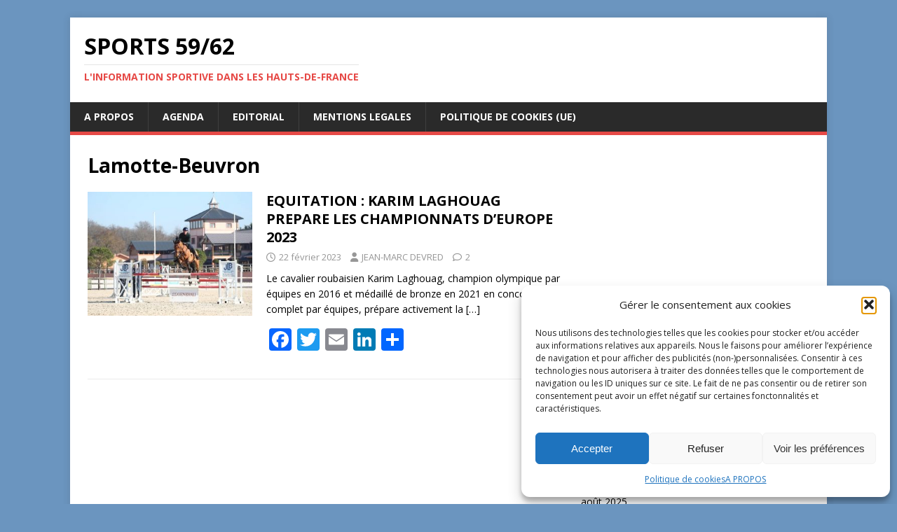

--- FILE ---
content_type: text/html; charset=UTF-8
request_url: https://sports-infos-nord-de-france.fr/tag/lamotte-beuvron/
body_size: 17684
content:
<!DOCTYPE html>
<html class="no-js" lang="fr-FR">
<head>
<meta charset="UTF-8">
<meta name="viewport" content="width=device-width, initial-scale=1.0">
<link rel="profile" href="http://gmpg.org/xfn/11" />
<meta name='robots' content='index, follow, max-image-preview:large, max-snippet:-1, max-video-preview:-1' />

	<!-- This site is optimized with the Yoast SEO plugin v26.7 - https://yoast.com/wordpress/plugins/seo/ -->
	<title>Archives des Lamotte-Beuvron &#8211; SPORTS 59/62</title>
	<link rel="canonical" href="https://sports-infos-nord-de-france.fr/tag/lamotte-beuvron/" />
	<meta property="og:locale" content="fr_FR" />
	<meta property="og:type" content="article" />
	<meta property="og:title" content="Archives des Lamotte-Beuvron &#8211; SPORTS 59/62" />
	<meta property="og:url" content="https://sports-infos-nord-de-france.fr/tag/lamotte-beuvron/" />
	<meta property="og:site_name" content="SPORTS 59/62" />
	<meta name="twitter:card" content="summary_large_image" />
	<meta name="twitter:site" content="@DevredMarc" />
	<script type="application/ld+json" class="yoast-schema-graph">{"@context":"https://schema.org","@graph":[{"@type":"CollectionPage","@id":"https://sports-infos-nord-de-france.fr/tag/lamotte-beuvron/","url":"https://sports-infos-nord-de-france.fr/tag/lamotte-beuvron/","name":"Archives des Lamotte-Beuvron &#8211; SPORTS 59/62","isPartOf":{"@id":"https://sports-infos-nord-de-france.fr/#website"},"primaryImageOfPage":{"@id":"https://sports-infos-nord-de-france.fr/tag/lamotte-beuvron/#primaryimage"},"image":{"@id":"https://sports-infos-nord-de-france.fr/tag/lamotte-beuvron/#primaryimage"},"thumbnailUrl":"https://sports-infos-nord-de-france.fr/wp-content/uploads/2023/02/laghouag-min.jpg","breadcrumb":{"@id":"https://sports-infos-nord-de-france.fr/tag/lamotte-beuvron/#breadcrumb"},"inLanguage":"fr-FR"},{"@type":"ImageObject","inLanguage":"fr-FR","@id":"https://sports-infos-nord-de-france.fr/tag/lamotte-beuvron/#primaryimage","url":"https://sports-infos-nord-de-france.fr/wp-content/uploads/2023/02/laghouag-min.jpg","contentUrl":"https://sports-infos-nord-de-france.fr/wp-content/uploads/2023/02/laghouag-min.jpg","width":799,"height":533,"caption":"Karim Laghouag lors du stage fédéral à Lamotte-Beuvron (photo FFE/PSV)"},{"@type":"BreadcrumbList","@id":"https://sports-infos-nord-de-france.fr/tag/lamotte-beuvron/#breadcrumb","itemListElement":[{"@type":"ListItem","position":1,"name":"Accueil","item":"https://sports-infos-nord-de-france.fr/"},{"@type":"ListItem","position":2,"name":"Lamotte-Beuvron"}]},{"@type":"WebSite","@id":"https://sports-infos-nord-de-france.fr/#website","url":"https://sports-infos-nord-de-france.fr/","name":"SPORTS 59/62","description":"L&#039;information sportive dans les Hauts-de-France","publisher":{"@id":"https://sports-infos-nord-de-france.fr/#organization"},"potentialAction":[{"@type":"SearchAction","target":{"@type":"EntryPoint","urlTemplate":"https://sports-infos-nord-de-france.fr/?s={search_term_string}"},"query-input":{"@type":"PropertyValueSpecification","valueRequired":true,"valueName":"search_term_string"}}],"inLanguage":"fr-FR"},{"@type":"Organization","@id":"https://sports-infos-nord-de-france.fr/#organization","name":"SPORTS 59/62","url":"https://sports-infos-nord-de-france.fr/","logo":{"@type":"ImageObject","inLanguage":"fr-FR","@id":"https://sports-infos-nord-de-france.fr/#/schema/logo/image/","url":"https://sports-infos-nord-de-france.fr/wp-content/uploads/2021/09/SPORTS5962.jpg","contentUrl":"https://sports-infos-nord-de-france.fr/wp-content/uploads/2021/09/SPORTS5962.jpg","width":1024,"height":436,"caption":"SPORTS 59/62"},"image":{"@id":"https://sports-infos-nord-de-france.fr/#/schema/logo/image/"},"sameAs":["https://www.facebook.com/jeanmarc.devred.18","https://x.com/DevredMarc"]}]}</script>
	<!-- / Yoast SEO plugin. -->


<link rel='dns-prefetch' href='//static.addtoany.com' />
<link rel='dns-prefetch' href='//fonts.googleapis.com' />
<link rel='dns-prefetch' href='//www.googletagmanager.com' />
<link rel="alternate" type="application/rss+xml" title="SPORTS 59/62 &raquo; Flux" href="https://sports-infos-nord-de-france.fr/feed/" />
<link rel="alternate" type="application/rss+xml" title="SPORTS 59/62 &raquo; Flux des commentaires" href="https://sports-infos-nord-de-france.fr/comments/feed/" />
<link rel="alternate" type="application/rss+xml" title="SPORTS 59/62 &raquo; Flux de l’étiquette Lamotte-Beuvron" href="https://sports-infos-nord-de-france.fr/tag/lamotte-beuvron/feed/" />
<style id='wp-img-auto-sizes-contain-inline-css' type='text/css'>
img:is([sizes=auto i],[sizes^="auto," i]){contain-intrinsic-size:3000px 1500px}
/*# sourceURL=wp-img-auto-sizes-contain-inline-css */
</style>
<style id='wp-emoji-styles-inline-css' type='text/css'>

	img.wp-smiley, img.emoji {
		display: inline !important;
		border: none !important;
		box-shadow: none !important;
		height: 1em !important;
		width: 1em !important;
		margin: 0 0.07em !important;
		vertical-align: -0.1em !important;
		background: none !important;
		padding: 0 !important;
	}
/*# sourceURL=wp-emoji-styles-inline-css */
</style>
<style id='wp-block-library-inline-css' type='text/css'>
:root{--wp-block-synced-color:#7a00df;--wp-block-synced-color--rgb:122,0,223;--wp-bound-block-color:var(--wp-block-synced-color);--wp-editor-canvas-background:#ddd;--wp-admin-theme-color:#007cba;--wp-admin-theme-color--rgb:0,124,186;--wp-admin-theme-color-darker-10:#006ba1;--wp-admin-theme-color-darker-10--rgb:0,107,160.5;--wp-admin-theme-color-darker-20:#005a87;--wp-admin-theme-color-darker-20--rgb:0,90,135;--wp-admin-border-width-focus:2px}@media (min-resolution:192dpi){:root{--wp-admin-border-width-focus:1.5px}}.wp-element-button{cursor:pointer}:root .has-very-light-gray-background-color{background-color:#eee}:root .has-very-dark-gray-background-color{background-color:#313131}:root .has-very-light-gray-color{color:#eee}:root .has-very-dark-gray-color{color:#313131}:root .has-vivid-green-cyan-to-vivid-cyan-blue-gradient-background{background:linear-gradient(135deg,#00d084,#0693e3)}:root .has-purple-crush-gradient-background{background:linear-gradient(135deg,#34e2e4,#4721fb 50%,#ab1dfe)}:root .has-hazy-dawn-gradient-background{background:linear-gradient(135deg,#faaca8,#dad0ec)}:root .has-subdued-olive-gradient-background{background:linear-gradient(135deg,#fafae1,#67a671)}:root .has-atomic-cream-gradient-background{background:linear-gradient(135deg,#fdd79a,#004a59)}:root .has-nightshade-gradient-background{background:linear-gradient(135deg,#330968,#31cdcf)}:root .has-midnight-gradient-background{background:linear-gradient(135deg,#020381,#2874fc)}:root{--wp--preset--font-size--normal:16px;--wp--preset--font-size--huge:42px}.has-regular-font-size{font-size:1em}.has-larger-font-size{font-size:2.625em}.has-normal-font-size{font-size:var(--wp--preset--font-size--normal)}.has-huge-font-size{font-size:var(--wp--preset--font-size--huge)}.has-text-align-center{text-align:center}.has-text-align-left{text-align:left}.has-text-align-right{text-align:right}.has-fit-text{white-space:nowrap!important}#end-resizable-editor-section{display:none}.aligncenter{clear:both}.items-justified-left{justify-content:flex-start}.items-justified-center{justify-content:center}.items-justified-right{justify-content:flex-end}.items-justified-space-between{justify-content:space-between}.screen-reader-text{border:0;clip-path:inset(50%);height:1px;margin:-1px;overflow:hidden;padding:0;position:absolute;width:1px;word-wrap:normal!important}.screen-reader-text:focus{background-color:#ddd;clip-path:none;color:#444;display:block;font-size:1em;height:auto;left:5px;line-height:normal;padding:15px 23px 14px;text-decoration:none;top:5px;width:auto;z-index:100000}html :where(.has-border-color){border-style:solid}html :where([style*=border-top-color]){border-top-style:solid}html :where([style*=border-right-color]){border-right-style:solid}html :where([style*=border-bottom-color]){border-bottom-style:solid}html :where([style*=border-left-color]){border-left-style:solid}html :where([style*=border-width]){border-style:solid}html :where([style*=border-top-width]){border-top-style:solid}html :where([style*=border-right-width]){border-right-style:solid}html :where([style*=border-bottom-width]){border-bottom-style:solid}html :where([style*=border-left-width]){border-left-style:solid}html :where(img[class*=wp-image-]){height:auto;max-width:100%}:where(figure){margin:0 0 1em}html :where(.is-position-sticky){--wp-admin--admin-bar--position-offset:var(--wp-admin--admin-bar--height,0px)}@media screen and (max-width:600px){html :where(.is-position-sticky){--wp-admin--admin-bar--position-offset:0px}}

/*# sourceURL=wp-block-library-inline-css */
</style><style id='wp-block-heading-inline-css' type='text/css'>
h1:where(.wp-block-heading).has-background,h2:where(.wp-block-heading).has-background,h3:where(.wp-block-heading).has-background,h4:where(.wp-block-heading).has-background,h5:where(.wp-block-heading).has-background,h6:where(.wp-block-heading).has-background{padding:1.25em 2.375em}h1.has-text-align-left[style*=writing-mode]:where([style*=vertical-lr]),h1.has-text-align-right[style*=writing-mode]:where([style*=vertical-rl]),h2.has-text-align-left[style*=writing-mode]:where([style*=vertical-lr]),h2.has-text-align-right[style*=writing-mode]:where([style*=vertical-rl]),h3.has-text-align-left[style*=writing-mode]:where([style*=vertical-lr]),h3.has-text-align-right[style*=writing-mode]:where([style*=vertical-rl]),h4.has-text-align-left[style*=writing-mode]:where([style*=vertical-lr]),h4.has-text-align-right[style*=writing-mode]:where([style*=vertical-rl]),h5.has-text-align-left[style*=writing-mode]:where([style*=vertical-lr]),h5.has-text-align-right[style*=writing-mode]:where([style*=vertical-rl]),h6.has-text-align-left[style*=writing-mode]:where([style*=vertical-lr]),h6.has-text-align-right[style*=writing-mode]:where([style*=vertical-rl]){rotate:180deg}
/*# sourceURL=https://sports-infos-nord-de-france.fr/wp-includes/blocks/heading/style.min.css */
</style>
<style id='wp-block-paragraph-inline-css' type='text/css'>
.is-small-text{font-size:.875em}.is-regular-text{font-size:1em}.is-large-text{font-size:2.25em}.is-larger-text{font-size:3em}.has-drop-cap:not(:focus):first-letter{float:left;font-size:8.4em;font-style:normal;font-weight:100;line-height:.68;margin:.05em .1em 0 0;text-transform:uppercase}body.rtl .has-drop-cap:not(:focus):first-letter{float:none;margin-left:.1em}p.has-drop-cap.has-background{overflow:hidden}:root :where(p.has-background){padding:1.25em 2.375em}:where(p.has-text-color:not(.has-link-color)) a{color:inherit}p.has-text-align-left[style*="writing-mode:vertical-lr"],p.has-text-align-right[style*="writing-mode:vertical-rl"]{rotate:180deg}
/*# sourceURL=https://sports-infos-nord-de-france.fr/wp-includes/blocks/paragraph/style.min.css */
</style>
<style id='global-styles-inline-css' type='text/css'>
:root{--wp--preset--aspect-ratio--square: 1;--wp--preset--aspect-ratio--4-3: 4/3;--wp--preset--aspect-ratio--3-4: 3/4;--wp--preset--aspect-ratio--3-2: 3/2;--wp--preset--aspect-ratio--2-3: 2/3;--wp--preset--aspect-ratio--16-9: 16/9;--wp--preset--aspect-ratio--9-16: 9/16;--wp--preset--color--black: #000000;--wp--preset--color--cyan-bluish-gray: #abb8c3;--wp--preset--color--white: #ffffff;--wp--preset--color--pale-pink: #f78da7;--wp--preset--color--vivid-red: #cf2e2e;--wp--preset--color--luminous-vivid-orange: #ff6900;--wp--preset--color--luminous-vivid-amber: #fcb900;--wp--preset--color--light-green-cyan: #7bdcb5;--wp--preset--color--vivid-green-cyan: #00d084;--wp--preset--color--pale-cyan-blue: #8ed1fc;--wp--preset--color--vivid-cyan-blue: #0693e3;--wp--preset--color--vivid-purple: #9b51e0;--wp--preset--gradient--vivid-cyan-blue-to-vivid-purple: linear-gradient(135deg,rgb(6,147,227) 0%,rgb(155,81,224) 100%);--wp--preset--gradient--light-green-cyan-to-vivid-green-cyan: linear-gradient(135deg,rgb(122,220,180) 0%,rgb(0,208,130) 100%);--wp--preset--gradient--luminous-vivid-amber-to-luminous-vivid-orange: linear-gradient(135deg,rgb(252,185,0) 0%,rgb(255,105,0) 100%);--wp--preset--gradient--luminous-vivid-orange-to-vivid-red: linear-gradient(135deg,rgb(255,105,0) 0%,rgb(207,46,46) 100%);--wp--preset--gradient--very-light-gray-to-cyan-bluish-gray: linear-gradient(135deg,rgb(238,238,238) 0%,rgb(169,184,195) 100%);--wp--preset--gradient--cool-to-warm-spectrum: linear-gradient(135deg,rgb(74,234,220) 0%,rgb(151,120,209) 20%,rgb(207,42,186) 40%,rgb(238,44,130) 60%,rgb(251,105,98) 80%,rgb(254,248,76) 100%);--wp--preset--gradient--blush-light-purple: linear-gradient(135deg,rgb(255,206,236) 0%,rgb(152,150,240) 100%);--wp--preset--gradient--blush-bordeaux: linear-gradient(135deg,rgb(254,205,165) 0%,rgb(254,45,45) 50%,rgb(107,0,62) 100%);--wp--preset--gradient--luminous-dusk: linear-gradient(135deg,rgb(255,203,112) 0%,rgb(199,81,192) 50%,rgb(65,88,208) 100%);--wp--preset--gradient--pale-ocean: linear-gradient(135deg,rgb(255,245,203) 0%,rgb(182,227,212) 50%,rgb(51,167,181) 100%);--wp--preset--gradient--electric-grass: linear-gradient(135deg,rgb(202,248,128) 0%,rgb(113,206,126) 100%);--wp--preset--gradient--midnight: linear-gradient(135deg,rgb(2,3,129) 0%,rgb(40,116,252) 100%);--wp--preset--font-size--small: 13px;--wp--preset--font-size--medium: 20px;--wp--preset--font-size--large: 36px;--wp--preset--font-size--x-large: 42px;--wp--preset--spacing--20: 0.44rem;--wp--preset--spacing--30: 0.67rem;--wp--preset--spacing--40: 1rem;--wp--preset--spacing--50: 1.5rem;--wp--preset--spacing--60: 2.25rem;--wp--preset--spacing--70: 3.38rem;--wp--preset--spacing--80: 5.06rem;--wp--preset--shadow--natural: 6px 6px 9px rgba(0, 0, 0, 0.2);--wp--preset--shadow--deep: 12px 12px 50px rgba(0, 0, 0, 0.4);--wp--preset--shadow--sharp: 6px 6px 0px rgba(0, 0, 0, 0.2);--wp--preset--shadow--outlined: 6px 6px 0px -3px rgb(255, 255, 255), 6px 6px rgb(0, 0, 0);--wp--preset--shadow--crisp: 6px 6px 0px rgb(0, 0, 0);}:where(.is-layout-flex){gap: 0.5em;}:where(.is-layout-grid){gap: 0.5em;}body .is-layout-flex{display: flex;}.is-layout-flex{flex-wrap: wrap;align-items: center;}.is-layout-flex > :is(*, div){margin: 0;}body .is-layout-grid{display: grid;}.is-layout-grid > :is(*, div){margin: 0;}:where(.wp-block-columns.is-layout-flex){gap: 2em;}:where(.wp-block-columns.is-layout-grid){gap: 2em;}:where(.wp-block-post-template.is-layout-flex){gap: 1.25em;}:where(.wp-block-post-template.is-layout-grid){gap: 1.25em;}.has-black-color{color: var(--wp--preset--color--black) !important;}.has-cyan-bluish-gray-color{color: var(--wp--preset--color--cyan-bluish-gray) !important;}.has-white-color{color: var(--wp--preset--color--white) !important;}.has-pale-pink-color{color: var(--wp--preset--color--pale-pink) !important;}.has-vivid-red-color{color: var(--wp--preset--color--vivid-red) !important;}.has-luminous-vivid-orange-color{color: var(--wp--preset--color--luminous-vivid-orange) !important;}.has-luminous-vivid-amber-color{color: var(--wp--preset--color--luminous-vivid-amber) !important;}.has-light-green-cyan-color{color: var(--wp--preset--color--light-green-cyan) !important;}.has-vivid-green-cyan-color{color: var(--wp--preset--color--vivid-green-cyan) !important;}.has-pale-cyan-blue-color{color: var(--wp--preset--color--pale-cyan-blue) !important;}.has-vivid-cyan-blue-color{color: var(--wp--preset--color--vivid-cyan-blue) !important;}.has-vivid-purple-color{color: var(--wp--preset--color--vivid-purple) !important;}.has-black-background-color{background-color: var(--wp--preset--color--black) !important;}.has-cyan-bluish-gray-background-color{background-color: var(--wp--preset--color--cyan-bluish-gray) !important;}.has-white-background-color{background-color: var(--wp--preset--color--white) !important;}.has-pale-pink-background-color{background-color: var(--wp--preset--color--pale-pink) !important;}.has-vivid-red-background-color{background-color: var(--wp--preset--color--vivid-red) !important;}.has-luminous-vivid-orange-background-color{background-color: var(--wp--preset--color--luminous-vivid-orange) !important;}.has-luminous-vivid-amber-background-color{background-color: var(--wp--preset--color--luminous-vivid-amber) !important;}.has-light-green-cyan-background-color{background-color: var(--wp--preset--color--light-green-cyan) !important;}.has-vivid-green-cyan-background-color{background-color: var(--wp--preset--color--vivid-green-cyan) !important;}.has-pale-cyan-blue-background-color{background-color: var(--wp--preset--color--pale-cyan-blue) !important;}.has-vivid-cyan-blue-background-color{background-color: var(--wp--preset--color--vivid-cyan-blue) !important;}.has-vivid-purple-background-color{background-color: var(--wp--preset--color--vivid-purple) !important;}.has-black-border-color{border-color: var(--wp--preset--color--black) !important;}.has-cyan-bluish-gray-border-color{border-color: var(--wp--preset--color--cyan-bluish-gray) !important;}.has-white-border-color{border-color: var(--wp--preset--color--white) !important;}.has-pale-pink-border-color{border-color: var(--wp--preset--color--pale-pink) !important;}.has-vivid-red-border-color{border-color: var(--wp--preset--color--vivid-red) !important;}.has-luminous-vivid-orange-border-color{border-color: var(--wp--preset--color--luminous-vivid-orange) !important;}.has-luminous-vivid-amber-border-color{border-color: var(--wp--preset--color--luminous-vivid-amber) !important;}.has-light-green-cyan-border-color{border-color: var(--wp--preset--color--light-green-cyan) !important;}.has-vivid-green-cyan-border-color{border-color: var(--wp--preset--color--vivid-green-cyan) !important;}.has-pale-cyan-blue-border-color{border-color: var(--wp--preset--color--pale-cyan-blue) !important;}.has-vivid-cyan-blue-border-color{border-color: var(--wp--preset--color--vivid-cyan-blue) !important;}.has-vivid-purple-border-color{border-color: var(--wp--preset--color--vivid-purple) !important;}.has-vivid-cyan-blue-to-vivid-purple-gradient-background{background: var(--wp--preset--gradient--vivid-cyan-blue-to-vivid-purple) !important;}.has-light-green-cyan-to-vivid-green-cyan-gradient-background{background: var(--wp--preset--gradient--light-green-cyan-to-vivid-green-cyan) !important;}.has-luminous-vivid-amber-to-luminous-vivid-orange-gradient-background{background: var(--wp--preset--gradient--luminous-vivid-amber-to-luminous-vivid-orange) !important;}.has-luminous-vivid-orange-to-vivid-red-gradient-background{background: var(--wp--preset--gradient--luminous-vivid-orange-to-vivid-red) !important;}.has-very-light-gray-to-cyan-bluish-gray-gradient-background{background: var(--wp--preset--gradient--very-light-gray-to-cyan-bluish-gray) !important;}.has-cool-to-warm-spectrum-gradient-background{background: var(--wp--preset--gradient--cool-to-warm-spectrum) !important;}.has-blush-light-purple-gradient-background{background: var(--wp--preset--gradient--blush-light-purple) !important;}.has-blush-bordeaux-gradient-background{background: var(--wp--preset--gradient--blush-bordeaux) !important;}.has-luminous-dusk-gradient-background{background: var(--wp--preset--gradient--luminous-dusk) !important;}.has-pale-ocean-gradient-background{background: var(--wp--preset--gradient--pale-ocean) !important;}.has-electric-grass-gradient-background{background: var(--wp--preset--gradient--electric-grass) !important;}.has-midnight-gradient-background{background: var(--wp--preset--gradient--midnight) !important;}.has-small-font-size{font-size: var(--wp--preset--font-size--small) !important;}.has-medium-font-size{font-size: var(--wp--preset--font-size--medium) !important;}.has-large-font-size{font-size: var(--wp--preset--font-size--large) !important;}.has-x-large-font-size{font-size: var(--wp--preset--font-size--x-large) !important;}
/*# sourceURL=global-styles-inline-css */
</style>

<style id='classic-theme-styles-inline-css' type='text/css'>
/*! This file is auto-generated */
.wp-block-button__link{color:#fff;background-color:#32373c;border-radius:9999px;box-shadow:none;text-decoration:none;padding:calc(.667em + 2px) calc(1.333em + 2px);font-size:1.125em}.wp-block-file__button{background:#32373c;color:#fff;text-decoration:none}
/*# sourceURL=/wp-includes/css/classic-themes.min.css */
</style>
<link rel='stylesheet' id='bbp-default-css' href='https://sports-infos-nord-de-france.fr/wp-content/plugins/bbpress/templates/default/css/bbpress.min.css?ver=2.6.14' type='text/css' media='all' />
<link rel='stylesheet' id='cmplz-general-css' href='https://sports-infos-nord-de-france.fr/wp-content/plugins/complianz-gdpr/assets/css/cookieblocker.min.css?ver=1766263740' type='text/css' media='all' />
<link rel='stylesheet' id='mh-google-fonts-css' href='https://fonts.googleapis.com/css?family=Open+Sans:400,400italic,700,600' type='text/css' media='all' />
<link rel='stylesheet' id='mh-magazine-lite-css' href='https://sports-infos-nord-de-france.fr/wp-content/themes/mh-magazine-lite/style.css?ver=2.10.0' type='text/css' media='all' />
<link rel='stylesheet' id='mh-font-awesome-css' href='https://sports-infos-nord-de-france.fr/wp-content/themes/mh-magazine-lite/includes/font-awesome.min.css' type='text/css' media='all' />
<link rel='stylesheet' id='addtoany-css' href='https://sports-infos-nord-de-france.fr/wp-content/plugins/add-to-any/addtoany.min.css?ver=1.16' type='text/css' media='all' />
<script type="text/javascript" id="addtoany-core-js-before">
/* <![CDATA[ */
window.a2a_config=window.a2a_config||{};a2a_config.callbacks=[];a2a_config.overlays=[];a2a_config.templates={};a2a_localize = {
	Share: "Partager",
	Save: "Enregistrer",
	Subscribe: "S'abonner",
	Email: "E-mail",
	Bookmark: "Marque-page",
	ShowAll: "Montrer tout",
	ShowLess: "Montrer moins",
	FindServices: "Trouver des service(s)",
	FindAnyServiceToAddTo: "Trouver instantan&eacute;ment des services &agrave; ajouter &agrave;",
	PoweredBy: "Propuls&eacute; par",
	ShareViaEmail: "Partager par e-mail",
	SubscribeViaEmail: "S’abonner par e-mail",
	BookmarkInYourBrowser: "Ajouter un signet dans votre navigateur",
	BookmarkInstructions: "Appuyez sur Ctrl+D ou \u2318+D pour mettre cette page en signet",
	AddToYourFavorites: "Ajouter &agrave; vos favoris",
	SendFromWebOrProgram: "Envoyer depuis n’importe quelle adresse e-mail ou logiciel e-mail",
	EmailProgram: "Programme d’e-mail",
	More: "Plus&#8230;",
	ThanksForSharing: "Merci de partager !",
	ThanksForFollowing: "Merci de nous suivre !"
};


//# sourceURL=addtoany-core-js-before
/* ]]> */
</script>
<script type="text/javascript" defer src="https://static.addtoany.com/menu/page.js" id="addtoany-core-js"></script>
<script type="text/javascript" src="https://sports-infos-nord-de-france.fr/wp-includes/js/jquery/jquery.min.js?ver=3.7.1" id="jquery-core-js"></script>
<script type="text/javascript" src="https://sports-infos-nord-de-france.fr/wp-includes/js/jquery/jquery-migrate.min.js?ver=3.4.1" id="jquery-migrate-js"></script>
<script type="text/javascript" defer src="https://sports-infos-nord-de-france.fr/wp-content/plugins/add-to-any/addtoany.min.js?ver=1.1" id="addtoany-jquery-js"></script>
<script type="text/javascript" id="mh-scripts-js-extra">
/* <![CDATA[ */
var mh_magazine = {"text":{"toggle_menu":"Toggle Menu"}};
//# sourceURL=mh-scripts-js-extra
/* ]]> */
</script>
<script type="text/javascript" src="https://sports-infos-nord-de-france.fr/wp-content/themes/mh-magazine-lite/js/scripts.js?ver=2.10.0" id="mh-scripts-js"></script>
<link rel="https://api.w.org/" href="https://sports-infos-nord-de-france.fr/wp-json/" /><link rel="alternate" title="JSON" type="application/json" href="https://sports-infos-nord-de-france.fr/wp-json/wp/v2/tags/1150" /><link rel="EditURI" type="application/rsd+xml" title="RSD" href="https://sports-infos-nord-de-france.fr/xmlrpc.php?rsd" />
<meta name="generator" content="WordPress 6.9" />
<meta name="generator" content="Site Kit by Google 1.170.0" />			<style>.cmplz-hidden {
					display: none !important;
				}</style><!--[if lt IE 9]>
<script src="https://sports-infos-nord-de-france.fr/wp-content/themes/mh-magazine-lite/js/css3-mediaqueries.js"></script>
<![endif]-->
<style type="text/css">.recentcomments a{display:inline !important;padding:0 !important;margin:0 !important;}</style><style type="text/css" id="custom-background-css">
body.custom-background { background-color: #6b95bf; }
</style>
	<link rel="me" href="https://twitter.com/DevredMarc"><meta name="twitter:widgets:link-color" content="#000000"><meta name="twitter:widgets:border-color" content="#000000"><meta name="twitter:partner" content="tfwp"><link rel="icon" href="https://sports-infos-nord-de-france.fr/wp-content/uploads/2025/02/cropped-cropped-SPORTS596210-32x32.png" sizes="32x32" />
<link rel="icon" href="https://sports-infos-nord-de-france.fr/wp-content/uploads/2025/02/cropped-cropped-SPORTS596210-192x192.png" sizes="192x192" />
<link rel="apple-touch-icon" href="https://sports-infos-nord-de-france.fr/wp-content/uploads/2025/02/cropped-cropped-SPORTS596210-180x180.png" />
<meta name="msapplication-TileImage" content="https://sports-infos-nord-de-france.fr/wp-content/uploads/2025/02/cropped-cropped-SPORTS596210-270x270.png" />

<meta name="twitter:card" content="summary"><meta name="twitter:title" content="Lamotte-Beuvron"><meta name="twitter:site" content="@DevredMarc">
</head>
<body data-cmplz=1 id="mh-mobile" class="archive tag tag-lamotte-beuvron tag-1150 custom-background wp-theme-mh-magazine-lite mh-right-sb" itemscope="itemscope" itemtype="https://schema.org/WebPage">

<script type="text/javascript" id="bbp-swap-no-js-body-class">
	document.body.className = document.body.className.replace( 'bbp-no-js', 'bbp-js' );
</script>

<div class="mh-container mh-container-outer">
<div class="mh-header-mobile-nav mh-clearfix"></div>
<header class="mh-header" itemscope="itemscope" itemtype="https://schema.org/WPHeader">
	<div class="mh-container mh-container-inner mh-row mh-clearfix">
		<div class="mh-custom-header mh-clearfix">
<div class="mh-site-identity">
<div class="mh-site-logo" role="banner" itemscope="itemscope" itemtype="https://schema.org/Brand">
<div class="mh-header-text">
<a class="mh-header-text-link" href="https://sports-infos-nord-de-france.fr/" title="SPORTS 59/62" rel="home">
<h2 class="mh-header-title">SPORTS 59/62</h2>
<h3 class="mh-header-tagline">L&#039;information sportive dans les Hauts-de-France</h3>
</a>
</div>
</div>
</div>
</div>
	</div>
	<div class="mh-main-nav-wrap">
		<nav class="mh-navigation mh-main-nav mh-container mh-container-inner mh-clearfix" itemscope="itemscope" itemtype="https://schema.org/SiteNavigationElement">
			<div class="menu"><ul>
<li class="page_item page-item-6"><a href="https://sports-infos-nord-de-france.fr/a-propos-de/">A PROPOS</a></li>
<li class="page_item page-item-2495"><a href="https://sports-infos-nord-de-france.fr/agenda-sportif/">AGENDA</a></li>
<li class="page_item page-item-489"><a href="https://sports-infos-nord-de-france.fr/editorial-roland-garros-alcaraz-et-gauff/">EDITORIAL</a></li>
<li class="page_item page-item-87928"><a href="https://sports-infos-nord-de-france.fr/mentions-legales/">MENTIONS LEGALES</a></li>
<li class="page_item page-item-96319"><a href="https://sports-infos-nord-de-france.fr/politique-de-cookies-ue/">Politique de cookies (UE)</a></li>
</ul></div>
		</nav>
	</div>
</header><div class="mh-wrapper mh-clearfix">
	<div id="main-content" class="mh-loop mh-content" role="main">			<header class="page-header"><h1 class="page-title">Lamotte-Beuvron</h1>			</header><article class="mh-loop-item mh-clearfix post-67637 post type-post status-publish format-standard has-post-thumbnail hentry category-equitation tag-concours-complet tag-equipe-de-france tag-equitation tag-laghouag tag-lamotte-beuvron">
	<figure class="mh-loop-thumb">
		<a href="https://sports-infos-nord-de-france.fr/equitation-karim-laghouag-prepare-les-championnats-deurope-2023-concours-complet/"><img width="326" height="245" src="https://sports-infos-nord-de-france.fr/wp-content/uploads/2023/02/laghouag-min-326x245.jpg" class="attachment-mh-magazine-lite-medium size-mh-magazine-lite-medium wp-post-image" alt="Karim Laghouag concours complet" decoding="async" fetchpriority="high" srcset="https://sports-infos-nord-de-france.fr/wp-content/uploads/2023/02/laghouag-min-326x245.jpg 326w, https://sports-infos-nord-de-france.fr/wp-content/uploads/2023/02/laghouag-min-678x509.jpg 678w, https://sports-infos-nord-de-france.fr/wp-content/uploads/2023/02/laghouag-min-80x60.jpg 80w" sizes="(max-width: 326px) 100vw, 326px" />		</a>
	</figure>
	<div class="mh-loop-content mh-clearfix">
		<header class="mh-loop-header">
			<h3 class="entry-title mh-loop-title">
				<a href="https://sports-infos-nord-de-france.fr/equitation-karim-laghouag-prepare-les-championnats-deurope-2023-concours-complet/" rel="bookmark">
					EQUITATION : KARIM LAGHOUAG PREPARE LES CHAMPIONNATS D&rsquo;EUROPE 2023				</a>
			</h3>
			<div class="mh-meta mh-loop-meta">
				<span class="mh-meta-date updated"><i class="far fa-clock"></i>22 février 2023</span>
<span class="mh-meta-author author vcard"><i class="fa fa-user"></i><a class="fn" href="https://sports-infos-nord-de-france.fr/author/jmd-sporthdf-5962/">JEAN-MARC DEVRED</a></span>
<span class="mh-meta-comments"><i class="far fa-comment"></i><a class="mh-comment-count-link" href="https://sports-infos-nord-de-france.fr/equitation-karim-laghouag-prepare-les-championnats-deurope-2023-concours-complet/#mh-comments">2</a></span>
			</div>
		</header>
		<div class="mh-loop-excerpt">
			<div class="mh-excerpt"><p>Le cavalier roubaisien Karim Laghouag, champion olympique par équipes en 2016 et médaillé de bronze en 2021 en concours complet par équipes, prépare activement la <a class="mh-excerpt-more" href="https://sports-infos-nord-de-france.fr/equitation-karim-laghouag-prepare-les-championnats-deurope-2023-concours-complet/" title="EQUITATION : KARIM LAGHOUAG PREPARE LES CHAMPIONNATS D&rsquo;EUROPE 2023">[&#8230;]</a></p>
</div><div class="addtoany_share_save_container addtoany_content addtoany_content_bottom"><div class="a2a_kit a2a_kit_size_32 addtoany_list" data-a2a-url="https://sports-infos-nord-de-france.fr/equitation-karim-laghouag-prepare-les-championnats-deurope-2023-concours-complet/" data-a2a-title="EQUITATION : KARIM LAGHOUAG PREPARE LES CHAMPIONNATS D’EUROPE 2023"><a class="a2a_button_facebook" href="https://www.addtoany.com/add_to/facebook?linkurl=https%3A%2F%2Fsports-infos-nord-de-france.fr%2Fequitation-karim-laghouag-prepare-les-championnats-deurope-2023-concours-complet%2F&amp;linkname=EQUITATION%20%3A%20KARIM%20LAGHOUAG%20PREPARE%20LES%20CHAMPIONNATS%20D%E2%80%99EUROPE%202023" title="Facebook" rel="nofollow noopener" target="_blank"></a><a class="a2a_button_twitter" href="https://www.addtoany.com/add_to/twitter?linkurl=https%3A%2F%2Fsports-infos-nord-de-france.fr%2Fequitation-karim-laghouag-prepare-les-championnats-deurope-2023-concours-complet%2F&amp;linkname=EQUITATION%20%3A%20KARIM%20LAGHOUAG%20PREPARE%20LES%20CHAMPIONNATS%20D%E2%80%99EUROPE%202023" title="Twitter" rel="nofollow noopener" target="_blank"></a><a class="a2a_button_email" href="https://www.addtoany.com/add_to/email?linkurl=https%3A%2F%2Fsports-infos-nord-de-france.fr%2Fequitation-karim-laghouag-prepare-les-championnats-deurope-2023-concours-complet%2F&amp;linkname=EQUITATION%20%3A%20KARIM%20LAGHOUAG%20PREPARE%20LES%20CHAMPIONNATS%20D%E2%80%99EUROPE%202023" title="Email" rel="nofollow noopener" target="_blank"></a><a class="a2a_button_linkedin" href="https://www.addtoany.com/add_to/linkedin?linkurl=https%3A%2F%2Fsports-infos-nord-de-france.fr%2Fequitation-karim-laghouag-prepare-les-championnats-deurope-2023-concours-complet%2F&amp;linkname=EQUITATION%20%3A%20KARIM%20LAGHOUAG%20PREPARE%20LES%20CHAMPIONNATS%20D%E2%80%99EUROPE%202023" title="LinkedIn" rel="nofollow noopener" target="_blank"></a><a class="a2a_dd addtoany_share_save addtoany_share" href="https://www.addtoany.com/share"></a></div></div>		</div>
	</div>
</article>	</div>
	<aside class="mh-widget-col-1 mh-sidebar" itemscope="itemscope" itemtype="https://schema.org/WPSideBar"><div id="block-4" class="mh-widget widget_block"><script async src="https://pagead2.googlesyndication.com/pagead/js/adsbygoogle.js?client=ca-pub-3993617058544660"
     crossorigin="anonymous"></script>
<!-- Block 1 -->
<ins class="adsbygoogle"
     style="display:block"
     data-ad-client="ca-pub-3993617058544660"
     data-ad-slot="1948646533"
     data-ad-format="auto"
     data-full-width-responsive="true"></ins>
<script>
     (adsbygoogle = window.adsbygoogle || []).push({});
</script></div><div id="archives-4" class="mh-widget widget_archive"><h4 class="mh-widget-title"><span class="mh-widget-title-inner">Archives</span></h4>
			<ul>
					<li><a href='https://sports-infos-nord-de-france.fr/2026/01/'>janvier 2026</a></li>
	<li><a href='https://sports-infos-nord-de-france.fr/2025/12/'>décembre 2025</a></li>
	<li><a href='https://sports-infos-nord-de-france.fr/2025/11/'>novembre 2025</a></li>
	<li><a href='https://sports-infos-nord-de-france.fr/2025/10/'>octobre 2025</a></li>
	<li><a href='https://sports-infos-nord-de-france.fr/2025/09/'>septembre 2025</a></li>
	<li><a href='https://sports-infos-nord-de-france.fr/2025/08/'>août 2025</a></li>
	<li><a href='https://sports-infos-nord-de-france.fr/2025/07/'>juillet 2025</a></li>
	<li><a href='https://sports-infos-nord-de-france.fr/2025/06/'>juin 2025</a></li>
	<li><a href='https://sports-infos-nord-de-france.fr/2025/05/'>mai 2025</a></li>
	<li><a href='https://sports-infos-nord-de-france.fr/2025/04/'>avril 2025</a></li>
	<li><a href='https://sports-infos-nord-de-france.fr/2025/03/'>mars 2025</a></li>
	<li><a href='https://sports-infos-nord-de-france.fr/2025/02/'>février 2025</a></li>
	<li><a href='https://sports-infos-nord-de-france.fr/2025/01/'>janvier 2025</a></li>
	<li><a href='https://sports-infos-nord-de-france.fr/2024/12/'>décembre 2024</a></li>
	<li><a href='https://sports-infos-nord-de-france.fr/2024/11/'>novembre 2024</a></li>
	<li><a href='https://sports-infos-nord-de-france.fr/2024/10/'>octobre 2024</a></li>
	<li><a href='https://sports-infos-nord-de-france.fr/2024/09/'>septembre 2024</a></li>
	<li><a href='https://sports-infos-nord-de-france.fr/2024/08/'>août 2024</a></li>
	<li><a href='https://sports-infos-nord-de-france.fr/2024/07/'>juillet 2024</a></li>
	<li><a href='https://sports-infos-nord-de-france.fr/2024/06/'>juin 2024</a></li>
	<li><a href='https://sports-infos-nord-de-france.fr/2024/05/'>mai 2024</a></li>
	<li><a href='https://sports-infos-nord-de-france.fr/2024/04/'>avril 2024</a></li>
	<li><a href='https://sports-infos-nord-de-france.fr/2024/03/'>mars 2024</a></li>
	<li><a href='https://sports-infos-nord-de-france.fr/2024/02/'>février 2024</a></li>
	<li><a href='https://sports-infos-nord-de-france.fr/2024/01/'>janvier 2024</a></li>
	<li><a href='https://sports-infos-nord-de-france.fr/2023/12/'>décembre 2023</a></li>
	<li><a href='https://sports-infos-nord-de-france.fr/2023/11/'>novembre 2023</a></li>
	<li><a href='https://sports-infos-nord-de-france.fr/2023/10/'>octobre 2023</a></li>
	<li><a href='https://sports-infos-nord-de-france.fr/2023/09/'>septembre 2023</a></li>
	<li><a href='https://sports-infos-nord-de-france.fr/2023/08/'>août 2023</a></li>
	<li><a href='https://sports-infos-nord-de-france.fr/2023/07/'>juillet 2023</a></li>
	<li><a href='https://sports-infos-nord-de-france.fr/2023/06/'>juin 2023</a></li>
	<li><a href='https://sports-infos-nord-de-france.fr/2023/05/'>mai 2023</a></li>
	<li><a href='https://sports-infos-nord-de-france.fr/2023/04/'>avril 2023</a></li>
	<li><a href='https://sports-infos-nord-de-france.fr/2023/03/'>mars 2023</a></li>
	<li><a href='https://sports-infos-nord-de-france.fr/2023/02/'>février 2023</a></li>
	<li><a href='https://sports-infos-nord-de-france.fr/2023/01/'>janvier 2023</a></li>
	<li><a href='https://sports-infos-nord-de-france.fr/2022/12/'>décembre 2022</a></li>
	<li><a href='https://sports-infos-nord-de-france.fr/2022/11/'>novembre 2022</a></li>
	<li><a href='https://sports-infos-nord-de-france.fr/2022/10/'>octobre 2022</a></li>
	<li><a href='https://sports-infos-nord-de-france.fr/2022/09/'>septembre 2022</a></li>
	<li><a href='https://sports-infos-nord-de-france.fr/2022/08/'>août 2022</a></li>
	<li><a href='https://sports-infos-nord-de-france.fr/2022/07/'>juillet 2022</a></li>
	<li><a href='https://sports-infos-nord-de-france.fr/2022/06/'>juin 2022</a></li>
	<li><a href='https://sports-infos-nord-de-france.fr/2022/05/'>mai 2022</a></li>
	<li><a href='https://sports-infos-nord-de-france.fr/2022/04/'>avril 2022</a></li>
	<li><a href='https://sports-infos-nord-de-france.fr/2022/03/'>mars 2022</a></li>
	<li><a href='https://sports-infos-nord-de-france.fr/2022/02/'>février 2022</a></li>
	<li><a href='https://sports-infos-nord-de-france.fr/2022/01/'>janvier 2022</a></li>
	<li><a href='https://sports-infos-nord-de-france.fr/2021/12/'>décembre 2021</a></li>
	<li><a href='https://sports-infos-nord-de-france.fr/2021/11/'>novembre 2021</a></li>
	<li><a href='https://sports-infos-nord-de-france.fr/2021/10/'>octobre 2021</a></li>
	<li><a href='https://sports-infos-nord-de-france.fr/2021/09/'>septembre 2021</a></li>
	<li><a href='https://sports-infos-nord-de-france.fr/2021/08/'>août 2021</a></li>
	<li><a href='https://sports-infos-nord-de-france.fr/2021/07/'>juillet 2021</a></li>
	<li><a href='https://sports-infos-nord-de-france.fr/2021/06/'>juin 2021</a></li>
	<li><a href='https://sports-infos-nord-de-france.fr/2021/05/'>mai 2021</a></li>
			</ul>

			</div><div id="categories-4" class="mh-widget widget_categories"><h4 class="mh-widget-title"><span class="mh-widget-title-inner">Catégories</span></h4>
			<ul>
					<li class="cat-item cat-item-1"><a href="https://sports-infos-nord-de-france.fr/articles/actualite/">actualité</a>
</li>
	<li class="cat-item cat-item-255"><a href="https://sports-infos-nord-de-france.fr/articles/athletisme/">athlétisme</a>
</li>
	<li class="cat-item cat-item-988"><a href="https://sports-infos-nord-de-france.fr/articles/automobile/">Automobile</a>
</li>
	<li class="cat-item cat-item-220"><a href="https://sports-infos-nord-de-france.fr/articles/aviron/">aviron</a>
</li>
	<li class="cat-item cat-item-1136"><a href="https://sports-infos-nord-de-france.fr/articles/badminton/">Badminton</a>
</li>
	<li class="cat-item cat-item-96"><a href="https://sports-infos-nord-de-france.fr/articles/basket-ball/">Basket-ball</a>
</li>
	<li class="cat-item cat-item-916"><a href="https://sports-infos-nord-de-france.fr/articles/beach-volley/">Beach Volley</a>
</li>
	<li class="cat-item cat-item-57"><a href="https://sports-infos-nord-de-france.fr/articles/bilan/">Bilan</a>
</li>
	<li class="cat-item cat-item-246"><a href="https://sports-infos-nord-de-france.fr/articles/boxe/">Boxe</a>
</li>
	<li class="cat-item cat-item-157"><a href="https://sports-infos-nord-de-france.fr/articles/canoe-kayak/">canoë-kayak</a>
</li>
	<li class="cat-item cat-item-20"><a href="https://sports-infos-nord-de-france.fr/articles/cyclisme/">Cyclisme</a>
</li>
	<li class="cat-item cat-item-11"><a href="https://sports-infos-nord-de-france.fr/articles/dossier/">Dossier</a>
</li>
	<li class="cat-item cat-item-283"><a href="https://sports-infos-nord-de-france.fr/articles/entretien/">Entretien</a>
</li>
	<li class="cat-item cat-item-235"><a href="https://sports-infos-nord-de-france.fr/articles/equitation/">Equitation</a>
</li>
	<li class="cat-item cat-item-231"><a href="https://sports-infos-nord-de-france.fr/articles/escrime/">escrime</a>
</li>
	<li class="cat-item cat-item-5"><a href="https://sports-infos-nord-de-france.fr/articles/evenement/">Evènement</a>
</li>
	<li class="cat-item cat-item-41"><a href="https://sports-infos-nord-de-france.fr/articles/football/">Football</a>
</li>
	<li class="cat-item cat-item-1666"><a href="https://sports-infos-nord-de-france.fr/articles/golf/">Golf</a>
</li>
	<li class="cat-item cat-item-1442"><a href="https://sports-infos-nord-de-france.fr/articles/gymnastique/">Gymnastique</a>
</li>
	<li class="cat-item cat-item-694"><a href="https://sports-infos-nord-de-france.fr/articles/halterophilie/">Haltérophilie</a>
</li>
	<li class="cat-item cat-item-76"><a href="https://sports-infos-nord-de-france.fr/articles/handball/">Handball</a>
</li>
	<li class="cat-item cat-item-295"><a href="https://sports-infos-nord-de-france.fr/articles/handisport/">Handisport</a>
</li>
	<li class="cat-item cat-item-880"><a href="https://sports-infos-nord-de-france.fr/articles/hockey-gazon/">Hockey/gazon</a>
</li>
	<li class="cat-item cat-item-1198"><a href="https://sports-infos-nord-de-france.fr/articles/hockey-glace/">Hockey/glace</a>
</li>
	<li class="cat-item cat-item-33"><a href="https://sports-infos-nord-de-france.fr/articles/inedit/">Inédit</a>
</li>
	<li class="cat-item cat-item-132"><a href="https://sports-infos-nord-de-france.fr/articles/jeux-olympiques/">Jeux Olympiques</a>
</li>
	<li class="cat-item cat-item-296"><a href="https://sports-infos-nord-de-france.fr/articles/jeux-paralympiques/">Jeux paralympiques</a>
</li>
	<li class="cat-item cat-item-972"><a href="https://sports-infos-nord-de-france.fr/articles/judo/">Judo</a>
</li>
	<li class="cat-item cat-item-1181"><a href="https://sports-infos-nord-de-france.fr/articles/karate/">Karaté</a>
</li>
	<li class="cat-item cat-item-894"><a href="https://sports-infos-nord-de-france.fr/articles/kayak-polo/">Kayak Polo</a>
</li>
	<li class="cat-item cat-item-1027"><a href="https://sports-infos-nord-de-france.fr/articles/kitesurf/">kitesurf</a>
</li>
	<li class="cat-item cat-item-242"><a href="https://sports-infos-nord-de-france.fr/articles/ligue-1/">Ligue 1</a>
</li>
	<li class="cat-item cat-item-240"><a href="https://sports-infos-nord-de-france.fr/articles/ligue-2/">Ligue 2</a>
</li>
	<li class="cat-item cat-item-251"><a href="https://sports-infos-nord-de-france.fr/articles/losc/">LOSC</a>
</li>
	<li class="cat-item cat-item-841"><a href="https://sports-infos-nord-de-france.fr/articles/lutte/">Lutte</a>
</li>
	<li class="cat-item cat-item-499"><a href="https://sports-infos-nord-de-france.fr/articles/moto/">Moto</a>
</li>
	<li class="cat-item cat-item-115"><a href="https://sports-infos-nord-de-france.fr/articles/natation/">Natation</a>
</li>
	<li class="cat-item cat-item-172"><a href="https://sports-infos-nord-de-france.fr/articles/polemique/">Polémique</a>
</li>
	<li class="cat-item cat-item-131"><a href="https://sports-infos-nord-de-france.fr/articles/portrait/">Portrait</a>
</li>
	<li class="cat-item cat-item-50"><a href="https://sports-infos-nord-de-france.fr/articles/presentation/">Présentation</a>
</li>
	<li class="cat-item cat-item-1736"><a href="https://sports-infos-nord-de-france.fr/articles/raid/">Raid</a>
</li>
	<li class="cat-item cat-item-339"><a href="https://sports-infos-nord-de-france.fr/articles/rc-lens/">RC Lens</a>
</li>
	<li class="cat-item cat-item-292"><a href="https://sports-infos-nord-de-france.fr/articles/retro/">Rétro</a>
</li>
	<li class="cat-item cat-item-32"><a href="https://sports-infos-nord-de-france.fr/articles/rugby/">rugby</a>
</li>
	<li class="cat-item cat-item-389"><a href="https://sports-infos-nord-de-france.fr/articles/sports-dhiver/">Sports d&#039;Hiver</a>
</li>
	<li class="cat-item cat-item-49"><a href="https://sports-infos-nord-de-france.fr/articles/sports-mecaniques/">Sports mécaniques</a>
</li>
	<li class="cat-item cat-item-1912"><a href="https://sports-infos-nord-de-france.fr/articles/tendances/">Tendances</a>
</li>
	<li class="cat-item cat-item-10"><a href="https://sports-infos-nord-de-france.fr/articles/tennis/">Tennis</a>
</li>
	<li class="cat-item cat-item-1462"><a href="https://sports-infos-nord-de-france.fr/articles/tennis-de-table/">Tennis de Table</a>
</li>
	<li class="cat-item cat-item-380"><a href="https://sports-infos-nord-de-france.fr/articles/tous-les-sports/">Tous les Sports</a>
</li>
	<li class="cat-item cat-item-642"><a href="https://sports-infos-nord-de-france.fr/articles/triathlon/">Triathlon</a>
</li>
	<li class="cat-item cat-item-4"><a href="https://sports-infos-nord-de-france.fr/articles/voile/">Voile</a>
</li>
	<li class="cat-item cat-item-91"><a href="https://sports-infos-nord-de-france.fr/articles/volley_ball/">volley_ball</a>
</li>
	<li class="cat-item cat-item-127"><a href="https://sports-infos-nord-de-france.fr/articles/water-polo/">water-polo</a>
</li>
			</ul>

			</div>
		<div id="recent-posts-4" class="mh-widget widget_recent_entries">
		<h4 class="mh-widget-title"><span class="mh-widget-title-inner">Articles récents</span></h4>
		<ul>
											<li>
					<a href="https://sports-infos-nord-de-france.fr/handball-les-bleus-debutent-leuro-2026-en-fanfare-france-republique-tcheque/">HANDBALL : LES BLEUS DÉBUTENT L&rsquo;EURO 2026 EN FANFARE</a>
									</li>
											<li>
					<a href="https://sports-infos-nord-de-france.fr/basket-ball-les-guerrieres-gagnent-facilement-la-bataille-de-gernika-esbva/">BASKET-BALL : LES GUERRIÈRES GAGNENT FACILEMENT LA BATAILLE DE GUERNICA</a>
									</li>
											<li>
					<a href="https://sports-infos-nord-de-france.fr/dakar-2026-adrien-van-beveren-remporte-une-10eme-etape-renversante/">DAKAR 2026 : ADRIEN VAN BEVEREN REMPORTE UNE 10ÈME ÉTAPE RENVERSANTE</a>
									</li>
											<li>
					<a href="https://sports-infos-nord-de-france.fr/tennis-moise-kouame-remporte-le-haz-master-tour-2026/">TENNIS : MOÏSE KOUAMÉ REMPORTE LE HAZ MASTER TOUR 2026</a>
									</li>
											<li>
					<a href="https://sports-infos-nord-de-france.fr/dakar-2026-les-frites-du-nord-toujours-populaires-grace-a-herve-diers-et-alain-brousse/">DAKAR 2026 : LES FRITES DU NORD TOUJOURS POPULAIRES GRÂCE À HERVÉ DIERS ET ALAIN BROUSSE</a>
									</li>
					</ul>

		</div><div id="search-2" class="mh-widget widget_search"><form role="search" method="get" class="search-form" action="https://sports-infos-nord-de-france.fr/">
				<label>
					<span class="screen-reader-text">Rechercher :</span>
					<input type="search" class="search-field" placeholder="Rechercher…" value="" name="s" />
				</label>
				<input type="submit" class="search-submit" value="Rechercher" />
			</form></div>
		<div id="recent-posts-2" class="mh-widget widget_recent_entries">
		<h4 class="mh-widget-title"><span class="mh-widget-title-inner">Articles récents</span></h4>
		<ul>
											<li>
					<a href="https://sports-infos-nord-de-france.fr/handball-les-bleus-debutent-leuro-2026-en-fanfare-france-republique-tcheque/">HANDBALL : LES BLEUS DÉBUTENT L&rsquo;EURO 2026 EN FANFARE</a>
									</li>
											<li>
					<a href="https://sports-infos-nord-de-france.fr/basket-ball-les-guerrieres-gagnent-facilement-la-bataille-de-gernika-esbva/">BASKET-BALL : LES GUERRIÈRES GAGNENT FACILEMENT LA BATAILLE DE GUERNICA</a>
									</li>
											<li>
					<a href="https://sports-infos-nord-de-france.fr/dakar-2026-adrien-van-beveren-remporte-une-10eme-etape-renversante/">DAKAR 2026 : ADRIEN VAN BEVEREN REMPORTE UNE 10ÈME ÉTAPE RENVERSANTE</a>
									</li>
											<li>
					<a href="https://sports-infos-nord-de-france.fr/tennis-moise-kouame-remporte-le-haz-master-tour-2026/">TENNIS : MOÏSE KOUAMÉ REMPORTE LE HAZ MASTER TOUR 2026</a>
									</li>
											<li>
					<a href="https://sports-infos-nord-de-france.fr/dakar-2026-les-frites-du-nord-toujours-populaires-grace-a-herve-diers-et-alain-brousse/">DAKAR 2026 : LES FRITES DU NORD TOUJOURS POPULAIRES GRÂCE À HERVÉ DIERS ET ALAIN BROUSSE</a>
									</li>
					</ul>

		</div><div id="recent-comments-2" class="mh-widget widget_recent_comments"><h4 class="mh-widget-title"><span class="mh-widget-title-inner">Commentaires récents</span></h4><ul id="recentcomments"><li class="recentcomments"><span class="comment-author-link"><a href="https://sports-infos-nord-de-france.fr/dakar-2026-adrien-van-beveren-remporte-une-10eme-etape-renversante/" class="url" rel="ugc">Dakar 2026 10è étape Van Beveren vainqueur en moto</a></span> dans <a href="https://sports-infos-nord-de-france.fr/rallye-raid-adrien-van-beveren-8eme-du-prologue-du-dakar-2026/#comment-1727">RALLYE-RAID : ADRIEN VAN BEVEREN 8ÈME DU PROLOGUE DU DAKAR 2026</a></li><li class="recentcomments"><span class="comment-author-link"><a href="https://sports-infos-nord-de-france.fr/dakar-2026-la-belle-performance-du-calaisien-simon-vitse-lors-de-la-2eme-etape/" class="url" rel="ugc">Dakar 2026 2è étape Simon Vitse 6è</a></span> dans <a href="https://sports-infos-nord-de-france.fr/rallye-raid-adrien-van-beveren-8eme-du-prologue-du-dakar-2026/#comment-1725">RALLYE-RAID : ADRIEN VAN BEVEREN 8ÈME DU PROLOGUE DU DAKAR 2026</a></li><li class="recentcomments"><span class="comment-author-link"><a href="https://sports-infos-nord-de-france.fr/rallye-raid-le-belge-de-mevius-leader-du-dakar-2026/" class="url" rel="ugc">Dakar 2026 De Mévius gagne la 1è étape</a></span> dans <a href="https://sports-infos-nord-de-france.fr/rallye-raid-adrien-van-beveren-8eme-du-prologue-du-dakar-2026/#comment-1724">RALLYE-RAID : ADRIEN VAN BEVEREN 8ÈME DU PROLOGUE DU DAKAR 2026</a></li><li class="recentcomments"><span class="comment-author-link"><a href="https://sports-infos-nord-de-france.fr/volley-ball-les-tourquennois-rois-du-tie-break-tlm-poitiers/" class="url" rel="ugc">TLM Poitiers 2-3 en Ligue A</a></span> dans <a href="https://sports-infos-nord-de-france.fr/volley-ball-la-barre-etait-trop-haute-pour-le-vcmb-contre-vandoeuvre/#comment-1723">VOLLEY-BALL : LA BARRE ÉTAIT TROP HAUTE POUR LE VCMB CONTRE VANDOEUVRE</a></li><li class="recentcomments"><span class="comment-author-link"><a href="https://sports-infos-nord-de-france.fr/cyclo-cross-les-francaises-a-la-fete-dans-la-coupe-du-monde-a-gavere/" class="url" rel="ugc">Cyclo-cross de Gavere 2025: les Françaises à l&#039;honneur</a></span> dans <a href="https://sports-infos-nord-de-france.fr/cyclo-cross-amandine-fouquenet-vainqueure-en-belgique/#comment-1722">CYCLO-CROSS : AMANDINE FOUQUENET VAINQUEURE EN BELGIQUE !</a></li></ul></div><div id="archives-2" class="mh-widget widget_archive"><h4 class="mh-widget-title"><span class="mh-widget-title-inner">Archives</span></h4>
			<ul>
					<li><a href='https://sports-infos-nord-de-france.fr/2026/01/'>janvier 2026</a></li>
	<li><a href='https://sports-infos-nord-de-france.fr/2025/12/'>décembre 2025</a></li>
	<li><a href='https://sports-infos-nord-de-france.fr/2025/11/'>novembre 2025</a></li>
	<li><a href='https://sports-infos-nord-de-france.fr/2025/10/'>octobre 2025</a></li>
	<li><a href='https://sports-infos-nord-de-france.fr/2025/09/'>septembre 2025</a></li>
	<li><a href='https://sports-infos-nord-de-france.fr/2025/08/'>août 2025</a></li>
	<li><a href='https://sports-infos-nord-de-france.fr/2025/07/'>juillet 2025</a></li>
	<li><a href='https://sports-infos-nord-de-france.fr/2025/06/'>juin 2025</a></li>
	<li><a href='https://sports-infos-nord-de-france.fr/2025/05/'>mai 2025</a></li>
	<li><a href='https://sports-infos-nord-de-france.fr/2025/04/'>avril 2025</a></li>
	<li><a href='https://sports-infos-nord-de-france.fr/2025/03/'>mars 2025</a></li>
	<li><a href='https://sports-infos-nord-de-france.fr/2025/02/'>février 2025</a></li>
	<li><a href='https://sports-infos-nord-de-france.fr/2025/01/'>janvier 2025</a></li>
	<li><a href='https://sports-infos-nord-de-france.fr/2024/12/'>décembre 2024</a></li>
	<li><a href='https://sports-infos-nord-de-france.fr/2024/11/'>novembre 2024</a></li>
	<li><a href='https://sports-infos-nord-de-france.fr/2024/10/'>octobre 2024</a></li>
	<li><a href='https://sports-infos-nord-de-france.fr/2024/09/'>septembre 2024</a></li>
	<li><a href='https://sports-infos-nord-de-france.fr/2024/08/'>août 2024</a></li>
	<li><a href='https://sports-infos-nord-de-france.fr/2024/07/'>juillet 2024</a></li>
	<li><a href='https://sports-infos-nord-de-france.fr/2024/06/'>juin 2024</a></li>
	<li><a href='https://sports-infos-nord-de-france.fr/2024/05/'>mai 2024</a></li>
	<li><a href='https://sports-infos-nord-de-france.fr/2024/04/'>avril 2024</a></li>
	<li><a href='https://sports-infos-nord-de-france.fr/2024/03/'>mars 2024</a></li>
	<li><a href='https://sports-infos-nord-de-france.fr/2024/02/'>février 2024</a></li>
	<li><a href='https://sports-infos-nord-de-france.fr/2024/01/'>janvier 2024</a></li>
	<li><a href='https://sports-infos-nord-de-france.fr/2023/12/'>décembre 2023</a></li>
	<li><a href='https://sports-infos-nord-de-france.fr/2023/11/'>novembre 2023</a></li>
	<li><a href='https://sports-infos-nord-de-france.fr/2023/10/'>octobre 2023</a></li>
	<li><a href='https://sports-infos-nord-de-france.fr/2023/09/'>septembre 2023</a></li>
	<li><a href='https://sports-infos-nord-de-france.fr/2023/08/'>août 2023</a></li>
	<li><a href='https://sports-infos-nord-de-france.fr/2023/07/'>juillet 2023</a></li>
	<li><a href='https://sports-infos-nord-de-france.fr/2023/06/'>juin 2023</a></li>
	<li><a href='https://sports-infos-nord-de-france.fr/2023/05/'>mai 2023</a></li>
	<li><a href='https://sports-infos-nord-de-france.fr/2023/04/'>avril 2023</a></li>
	<li><a href='https://sports-infos-nord-de-france.fr/2023/03/'>mars 2023</a></li>
	<li><a href='https://sports-infos-nord-de-france.fr/2023/02/'>février 2023</a></li>
	<li><a href='https://sports-infos-nord-de-france.fr/2023/01/'>janvier 2023</a></li>
	<li><a href='https://sports-infos-nord-de-france.fr/2022/12/'>décembre 2022</a></li>
	<li><a href='https://sports-infos-nord-de-france.fr/2022/11/'>novembre 2022</a></li>
	<li><a href='https://sports-infos-nord-de-france.fr/2022/10/'>octobre 2022</a></li>
	<li><a href='https://sports-infos-nord-de-france.fr/2022/09/'>septembre 2022</a></li>
	<li><a href='https://sports-infos-nord-de-france.fr/2022/08/'>août 2022</a></li>
	<li><a href='https://sports-infos-nord-de-france.fr/2022/07/'>juillet 2022</a></li>
	<li><a href='https://sports-infos-nord-de-france.fr/2022/06/'>juin 2022</a></li>
	<li><a href='https://sports-infos-nord-de-france.fr/2022/05/'>mai 2022</a></li>
	<li><a href='https://sports-infos-nord-de-france.fr/2022/04/'>avril 2022</a></li>
	<li><a href='https://sports-infos-nord-de-france.fr/2022/03/'>mars 2022</a></li>
	<li><a href='https://sports-infos-nord-de-france.fr/2022/02/'>février 2022</a></li>
	<li><a href='https://sports-infos-nord-de-france.fr/2022/01/'>janvier 2022</a></li>
	<li><a href='https://sports-infos-nord-de-france.fr/2021/12/'>décembre 2021</a></li>
	<li><a href='https://sports-infos-nord-de-france.fr/2021/11/'>novembre 2021</a></li>
	<li><a href='https://sports-infos-nord-de-france.fr/2021/10/'>octobre 2021</a></li>
	<li><a href='https://sports-infos-nord-de-france.fr/2021/09/'>septembre 2021</a></li>
	<li><a href='https://sports-infos-nord-de-france.fr/2021/08/'>août 2021</a></li>
	<li><a href='https://sports-infos-nord-de-france.fr/2021/07/'>juillet 2021</a></li>
	<li><a href='https://sports-infos-nord-de-france.fr/2021/06/'>juin 2021</a></li>
	<li><a href='https://sports-infos-nord-de-france.fr/2021/05/'>mai 2021</a></li>
			</ul>

			</div><div id="categories-2" class="mh-widget widget_categories"><h4 class="mh-widget-title"><span class="mh-widget-title-inner">Catégories</span></h4>
			<ul>
					<li class="cat-item cat-item-1"><a href="https://sports-infos-nord-de-france.fr/articles/actualite/">actualité</a>
</li>
	<li class="cat-item cat-item-255"><a href="https://sports-infos-nord-de-france.fr/articles/athletisme/">athlétisme</a>
</li>
	<li class="cat-item cat-item-988"><a href="https://sports-infos-nord-de-france.fr/articles/automobile/">Automobile</a>
</li>
	<li class="cat-item cat-item-220"><a href="https://sports-infos-nord-de-france.fr/articles/aviron/">aviron</a>
</li>
	<li class="cat-item cat-item-1136"><a href="https://sports-infos-nord-de-france.fr/articles/badminton/">Badminton</a>
</li>
	<li class="cat-item cat-item-96"><a href="https://sports-infos-nord-de-france.fr/articles/basket-ball/">Basket-ball</a>
</li>
	<li class="cat-item cat-item-916"><a href="https://sports-infos-nord-de-france.fr/articles/beach-volley/">Beach Volley</a>
</li>
	<li class="cat-item cat-item-57"><a href="https://sports-infos-nord-de-france.fr/articles/bilan/">Bilan</a>
</li>
	<li class="cat-item cat-item-246"><a href="https://sports-infos-nord-de-france.fr/articles/boxe/">Boxe</a>
</li>
	<li class="cat-item cat-item-157"><a href="https://sports-infos-nord-de-france.fr/articles/canoe-kayak/">canoë-kayak</a>
</li>
	<li class="cat-item cat-item-20"><a href="https://sports-infos-nord-de-france.fr/articles/cyclisme/">Cyclisme</a>
</li>
	<li class="cat-item cat-item-11"><a href="https://sports-infos-nord-de-france.fr/articles/dossier/">Dossier</a>
</li>
	<li class="cat-item cat-item-283"><a href="https://sports-infos-nord-de-france.fr/articles/entretien/">Entretien</a>
</li>
	<li class="cat-item cat-item-235"><a href="https://sports-infos-nord-de-france.fr/articles/equitation/">Equitation</a>
</li>
	<li class="cat-item cat-item-231"><a href="https://sports-infos-nord-de-france.fr/articles/escrime/">escrime</a>
</li>
	<li class="cat-item cat-item-5"><a href="https://sports-infos-nord-de-france.fr/articles/evenement/">Evènement</a>
</li>
	<li class="cat-item cat-item-41"><a href="https://sports-infos-nord-de-france.fr/articles/football/">Football</a>
</li>
	<li class="cat-item cat-item-1666"><a href="https://sports-infos-nord-de-france.fr/articles/golf/">Golf</a>
</li>
	<li class="cat-item cat-item-1442"><a href="https://sports-infos-nord-de-france.fr/articles/gymnastique/">Gymnastique</a>
</li>
	<li class="cat-item cat-item-694"><a href="https://sports-infos-nord-de-france.fr/articles/halterophilie/">Haltérophilie</a>
</li>
	<li class="cat-item cat-item-76"><a href="https://sports-infos-nord-de-france.fr/articles/handball/">Handball</a>
</li>
	<li class="cat-item cat-item-295"><a href="https://sports-infos-nord-de-france.fr/articles/handisport/">Handisport</a>
</li>
	<li class="cat-item cat-item-880"><a href="https://sports-infos-nord-de-france.fr/articles/hockey-gazon/">Hockey/gazon</a>
</li>
	<li class="cat-item cat-item-1198"><a href="https://sports-infos-nord-de-france.fr/articles/hockey-glace/">Hockey/glace</a>
</li>
	<li class="cat-item cat-item-33"><a href="https://sports-infos-nord-de-france.fr/articles/inedit/">Inédit</a>
</li>
	<li class="cat-item cat-item-132"><a href="https://sports-infos-nord-de-france.fr/articles/jeux-olympiques/">Jeux Olympiques</a>
</li>
	<li class="cat-item cat-item-296"><a href="https://sports-infos-nord-de-france.fr/articles/jeux-paralympiques/">Jeux paralympiques</a>
</li>
	<li class="cat-item cat-item-972"><a href="https://sports-infos-nord-de-france.fr/articles/judo/">Judo</a>
</li>
	<li class="cat-item cat-item-1181"><a href="https://sports-infos-nord-de-france.fr/articles/karate/">Karaté</a>
</li>
	<li class="cat-item cat-item-894"><a href="https://sports-infos-nord-de-france.fr/articles/kayak-polo/">Kayak Polo</a>
</li>
	<li class="cat-item cat-item-1027"><a href="https://sports-infos-nord-de-france.fr/articles/kitesurf/">kitesurf</a>
</li>
	<li class="cat-item cat-item-242"><a href="https://sports-infos-nord-de-france.fr/articles/ligue-1/">Ligue 1</a>
</li>
	<li class="cat-item cat-item-240"><a href="https://sports-infos-nord-de-france.fr/articles/ligue-2/">Ligue 2</a>
</li>
	<li class="cat-item cat-item-251"><a href="https://sports-infos-nord-de-france.fr/articles/losc/">LOSC</a>
</li>
	<li class="cat-item cat-item-841"><a href="https://sports-infos-nord-de-france.fr/articles/lutte/">Lutte</a>
</li>
	<li class="cat-item cat-item-499"><a href="https://sports-infos-nord-de-france.fr/articles/moto/">Moto</a>
</li>
	<li class="cat-item cat-item-115"><a href="https://sports-infos-nord-de-france.fr/articles/natation/">Natation</a>
</li>
	<li class="cat-item cat-item-172"><a href="https://sports-infos-nord-de-france.fr/articles/polemique/">Polémique</a>
</li>
	<li class="cat-item cat-item-131"><a href="https://sports-infos-nord-de-france.fr/articles/portrait/">Portrait</a>
</li>
	<li class="cat-item cat-item-50"><a href="https://sports-infos-nord-de-france.fr/articles/presentation/">Présentation</a>
</li>
	<li class="cat-item cat-item-1736"><a href="https://sports-infos-nord-de-france.fr/articles/raid/">Raid</a>
</li>
	<li class="cat-item cat-item-339"><a href="https://sports-infos-nord-de-france.fr/articles/rc-lens/">RC Lens</a>
</li>
	<li class="cat-item cat-item-292"><a href="https://sports-infos-nord-de-france.fr/articles/retro/">Rétro</a>
</li>
	<li class="cat-item cat-item-32"><a href="https://sports-infos-nord-de-france.fr/articles/rugby/">rugby</a>
</li>
	<li class="cat-item cat-item-389"><a href="https://sports-infos-nord-de-france.fr/articles/sports-dhiver/">Sports d&#039;Hiver</a>
</li>
	<li class="cat-item cat-item-49"><a href="https://sports-infos-nord-de-france.fr/articles/sports-mecaniques/">Sports mécaniques</a>
</li>
	<li class="cat-item cat-item-1912"><a href="https://sports-infos-nord-de-france.fr/articles/tendances/">Tendances</a>
</li>
	<li class="cat-item cat-item-10"><a href="https://sports-infos-nord-de-france.fr/articles/tennis/">Tennis</a>
</li>
	<li class="cat-item cat-item-1462"><a href="https://sports-infos-nord-de-france.fr/articles/tennis-de-table/">Tennis de Table</a>
</li>
	<li class="cat-item cat-item-380"><a href="https://sports-infos-nord-de-france.fr/articles/tous-les-sports/">Tous les Sports</a>
</li>
	<li class="cat-item cat-item-642"><a href="https://sports-infos-nord-de-france.fr/articles/triathlon/">Triathlon</a>
</li>
	<li class="cat-item cat-item-4"><a href="https://sports-infos-nord-de-france.fr/articles/voile/">Voile</a>
</li>
	<li class="cat-item cat-item-91"><a href="https://sports-infos-nord-de-france.fr/articles/volley_ball/">volley_ball</a>
</li>
	<li class="cat-item cat-item-127"><a href="https://sports-infos-nord-de-france.fr/articles/water-polo/">water-polo</a>
</li>
			</ul>

			</div><div id="meta-2" class="mh-widget widget_meta"><h4 class="mh-widget-title"><span class="mh-widget-title-inner">Méta</span></h4>
		<ul>
						<li><a rel="nofollow" href="https://sports-infos-nord-de-france.fr/wp-login.php">Connexion</a></li>
			<li><a href="https://sports-infos-nord-de-france.fr/feed/">Flux des publications</a></li>
			<li><a href="https://sports-infos-nord-de-france.fr/comments/feed/">Flux des commentaires</a></li>

			<li><a href="https://fr.wordpress.org/">Site de WordPress-FR</a></li>
		</ul>

		</div></aside></div>
<div class="mh-copyright-wrap">
	<div class="mh-container mh-container-inner mh-clearfix">
		<p class="mh-copyright">Copyright &copy; 2026 | Thème WordPress par <a href="https://mhthemes.com/themes/mh-magazine/?utm_source=customer&#038;utm_medium=link&#038;utm_campaign=MH+Magazine+Lite" rel="nofollow">MH Themes</a></p>
	</div>
</div>
</div><!-- .mh-container-outer -->
<script type="speculationrules">
{"prefetch":[{"source":"document","where":{"and":[{"href_matches":"/*"},{"not":{"href_matches":["/wp-*.php","/wp-admin/*","/wp-content/uploads/*","/wp-content/*","/wp-content/plugins/*","/wp-content/themes/mh-magazine-lite/*","/*\\?(.+)"]}},{"not":{"selector_matches":"a[rel~=\"nofollow\"]"}},{"not":{"selector_matches":".no-prefetch, .no-prefetch a"}}]},"eagerness":"conservative"}]}
</script>

<!-- Consent Management powered by Complianz | GDPR/CCPA Cookie Consent https://wordpress.org/plugins/complianz-gdpr -->
<div id="cmplz-cookiebanner-container"><div class="cmplz-cookiebanner cmplz-hidden banner-1 bottom-right-view-preferences optin cmplz-bottom-right cmplz-categories-type-view-preferences" aria-modal="true" data-nosnippet="true" role="dialog" aria-live="polite" aria-labelledby="cmplz-header-1-optin" aria-describedby="cmplz-message-1-optin">
	<div class="cmplz-header">
		<div class="cmplz-logo"></div>
		<div class="cmplz-title" id="cmplz-header-1-optin">Gérer le consentement aux cookies</div>
		<div class="cmplz-close" tabindex="0" role="button" aria-label="Fermer la boîte de dialogue">
			<svg aria-hidden="true" focusable="false" data-prefix="fas" data-icon="times" class="svg-inline--fa fa-times fa-w-11" role="img" xmlns="http://www.w3.org/2000/svg" viewBox="0 0 352 512"><path fill="currentColor" d="M242.72 256l100.07-100.07c12.28-12.28 12.28-32.19 0-44.48l-22.24-22.24c-12.28-12.28-32.19-12.28-44.48 0L176 189.28 75.93 89.21c-12.28-12.28-32.19-12.28-44.48 0L9.21 111.45c-12.28 12.28-12.28 32.19 0 44.48L109.28 256 9.21 356.07c-12.28 12.28-12.28 32.19 0 44.48l22.24 22.24c12.28 12.28 32.2 12.28 44.48 0L176 322.72l100.07 100.07c12.28 12.28 32.2 12.28 44.48 0l22.24-22.24c12.28-12.28 12.28-32.19 0-44.48L242.72 256z"></path></svg>
		</div>
	</div>

	<div class="cmplz-divider cmplz-divider-header"></div>
	<div class="cmplz-body">
		<div class="cmplz-message" id="cmplz-message-1-optin">Nous utilisons des technologies telles que les cookies pour stocker et/ou accéder aux informations relatives aux appareils. Nous le faisons pour améliorer l’expérience de navigation et pour afficher des publicités (non-)personnalisées. Consentir à ces technologies nous autorisera à traiter des données telles que le comportement de navigation ou les ID uniques sur ce site. Le fait de ne pas consentir ou de retirer son consentement peut avoir un effet négatif sur certaines fonctonnalités et caractéristiques.</div>
		<!-- categories start -->
		<div class="cmplz-categories">
			<details class="cmplz-category cmplz-functional" >
				<summary>
						<span class="cmplz-category-header">
							<span class="cmplz-category-title">Fonctionnel</span>
							<span class='cmplz-always-active'>
								<span class="cmplz-banner-checkbox">
									<input type="checkbox"
										   id="cmplz-functional-optin"
										   data-category="cmplz_functional"
										   class="cmplz-consent-checkbox cmplz-functional"
										   size="40"
										   value="1"/>
									<label class="cmplz-label" for="cmplz-functional-optin"><span class="screen-reader-text">Fonctionnel</span></label>
								</span>
								Toujours activé							</span>
							<span class="cmplz-icon cmplz-open">
								<svg xmlns="http://www.w3.org/2000/svg" viewBox="0 0 448 512"  height="18" ><path d="M224 416c-8.188 0-16.38-3.125-22.62-9.375l-192-192c-12.5-12.5-12.5-32.75 0-45.25s32.75-12.5 45.25 0L224 338.8l169.4-169.4c12.5-12.5 32.75-12.5 45.25 0s12.5 32.75 0 45.25l-192 192C240.4 412.9 232.2 416 224 416z"/></svg>
							</span>
						</span>
				</summary>
				<div class="cmplz-description">
					<span class="cmplz-description-functional">Le stockage ou l’accès technique est strictement nécessaire dans la finalité d’intérêt légitime de permettre l’utilisation d’un service spécifique explicitement demandé par l’abonné ou l’internaute, ou dans le seul but d’effectuer la transmission d’une communication sur un réseau de communications électroniques.</span>
				</div>
			</details>

			<details class="cmplz-category cmplz-preferences" >
				<summary>
						<span class="cmplz-category-header">
							<span class="cmplz-category-title">Préférences</span>
							<span class="cmplz-banner-checkbox">
								<input type="checkbox"
									   id="cmplz-preferences-optin"
									   data-category="cmplz_preferences"
									   class="cmplz-consent-checkbox cmplz-preferences"
									   size="40"
									   value="1"/>
								<label class="cmplz-label" for="cmplz-preferences-optin"><span class="screen-reader-text">Préférences</span></label>
							</span>
							<span class="cmplz-icon cmplz-open">
								<svg xmlns="http://www.w3.org/2000/svg" viewBox="0 0 448 512"  height="18" ><path d="M224 416c-8.188 0-16.38-3.125-22.62-9.375l-192-192c-12.5-12.5-12.5-32.75 0-45.25s32.75-12.5 45.25 0L224 338.8l169.4-169.4c12.5-12.5 32.75-12.5 45.25 0s12.5 32.75 0 45.25l-192 192C240.4 412.9 232.2 416 224 416z"/></svg>
							</span>
						</span>
				</summary>
				<div class="cmplz-description">
					<span class="cmplz-description-preferences">L’accès ou le stockage technique est nécessaire dans la finalité d’intérêt légitime de stocker des préférences qui ne sont pas demandées par l’abonné ou l’internaute.</span>
				</div>
			</details>

			<details class="cmplz-category cmplz-statistics" >
				<summary>
						<span class="cmplz-category-header">
							<span class="cmplz-category-title">Statistiques</span>
							<span class="cmplz-banner-checkbox">
								<input type="checkbox"
									   id="cmplz-statistics-optin"
									   data-category="cmplz_statistics"
									   class="cmplz-consent-checkbox cmplz-statistics"
									   size="40"
									   value="1"/>
								<label class="cmplz-label" for="cmplz-statistics-optin"><span class="screen-reader-text">Statistiques</span></label>
							</span>
							<span class="cmplz-icon cmplz-open">
								<svg xmlns="http://www.w3.org/2000/svg" viewBox="0 0 448 512"  height="18" ><path d="M224 416c-8.188 0-16.38-3.125-22.62-9.375l-192-192c-12.5-12.5-12.5-32.75 0-45.25s32.75-12.5 45.25 0L224 338.8l169.4-169.4c12.5-12.5 32.75-12.5 45.25 0s12.5 32.75 0 45.25l-192 192C240.4 412.9 232.2 416 224 416z"/></svg>
							</span>
						</span>
				</summary>
				<div class="cmplz-description">
					<span class="cmplz-description-statistics">Le stockage ou l’accès technique qui est utilisé exclusivement à des fins statistiques.</span>
					<span class="cmplz-description-statistics-anonymous">Le stockage ou l’accès technique qui est utilisé exclusivement dans des finalités statistiques anonymes. En l’absence d’une assignation à comparaître, d’une conformité volontaire de la part de votre fournisseur d’accès à internet ou d’enregistrements supplémentaires provenant d’une tierce partie, les informations stockées ou extraites à cette seule fin ne peuvent généralement pas être utilisées pour vous identifier.</span>
				</div>
			</details>
			<details class="cmplz-category cmplz-marketing" >
				<summary>
						<span class="cmplz-category-header">
							<span class="cmplz-category-title">Marketing</span>
							<span class="cmplz-banner-checkbox">
								<input type="checkbox"
									   id="cmplz-marketing-optin"
									   data-category="cmplz_marketing"
									   class="cmplz-consent-checkbox cmplz-marketing"
									   size="40"
									   value="1"/>
								<label class="cmplz-label" for="cmplz-marketing-optin"><span class="screen-reader-text">Marketing</span></label>
							</span>
							<span class="cmplz-icon cmplz-open">
								<svg xmlns="http://www.w3.org/2000/svg" viewBox="0 0 448 512"  height="18" ><path d="M224 416c-8.188 0-16.38-3.125-22.62-9.375l-192-192c-12.5-12.5-12.5-32.75 0-45.25s32.75-12.5 45.25 0L224 338.8l169.4-169.4c12.5-12.5 32.75-12.5 45.25 0s12.5 32.75 0 45.25l-192 192C240.4 412.9 232.2 416 224 416z"/></svg>
							</span>
						</span>
				</summary>
				<div class="cmplz-description">
					<span class="cmplz-description-marketing">Le stockage ou l’accès technique est nécessaire pour créer des profils d’internautes afin d’envoyer des publicités, ou pour suivre l’internaute sur un site web ou sur plusieurs sites web ayant des finalités marketing similaires.</span>
				</div>
			</details>
		</div><!-- categories end -->
			</div>

	<div class="cmplz-links cmplz-information">
		<ul>
			<li><a class="cmplz-link cmplz-manage-options cookie-statement" href="#" data-relative_url="#cmplz-manage-consent-container">Gérer les options</a></li>
			<li><a class="cmplz-link cmplz-manage-third-parties cookie-statement" href="#" data-relative_url="#cmplz-cookies-overview">Gérer les services</a></li>
			<li><a class="cmplz-link cmplz-manage-vendors tcf cookie-statement" href="#" data-relative_url="#cmplz-tcf-wrapper">Gérer {vendor_count} fournisseurs</a></li>
			<li><a class="cmplz-link cmplz-external cmplz-read-more-purposes tcf" target="_blank" rel="noopener noreferrer nofollow" href="https://cookiedatabase.org/tcf/purposes/" aria-label="En savoir plus sur les finalités de TCF de la base de données de cookies">En savoir plus sur ces finalités</a></li>
		</ul>
			</div>

	<div class="cmplz-divider cmplz-footer"></div>

	<div class="cmplz-buttons">
		<button class="cmplz-btn cmplz-accept">Accepter</button>
		<button class="cmplz-btn cmplz-deny">Refuser</button>
		<button class="cmplz-btn cmplz-view-preferences">Voir les préférences</button>
		<button class="cmplz-btn cmplz-save-preferences">Enregistrer les préférences</button>
		<a class="cmplz-btn cmplz-manage-options tcf cookie-statement" href="#" data-relative_url="#cmplz-manage-consent-container">Voir les préférences</a>
			</div>

	
	<div class="cmplz-documents cmplz-links">
		<ul>
			<li><a class="cmplz-link cookie-statement" href="#" data-relative_url="">{title}</a></li>
			<li><a class="cmplz-link privacy-statement" href="#" data-relative_url="">{title}</a></li>
			<li><a class="cmplz-link impressum" href="#" data-relative_url="">{title}</a></li>
		</ul>
			</div>
</div>
</div>
					<div id="cmplz-manage-consent" data-nosnippet="true"><button class="cmplz-btn cmplz-hidden cmplz-manage-consent manage-consent-1">Gérer le consentement</button>

</div><script type="text/javascript" id="cmplz-cookiebanner-js-extra">
/* <![CDATA[ */
var complianz = {"prefix":"cmplz_","user_banner_id":"1","set_cookies":[],"block_ajax_content":"","banner_version":"26","version":"7.4.4.2","store_consent":"","do_not_track_enabled":"","consenttype":"optin","region":"eu","geoip":"","dismiss_timeout":"","disable_cookiebanner":"","soft_cookiewall":"","dismiss_on_scroll":"","cookie_expiry":"365","url":"https://sports-infos-nord-de-france.fr/wp-json/complianz/v1/","locale":"lang=fr&locale=fr_FR","set_cookies_on_root":"","cookie_domain":"","current_policy_id":"21","cookie_path":"/","categories":{"statistics":"statistiques","marketing":"marketing"},"tcf_active":"","placeholdertext":"Cliquez pour accepter les cookies {category} et activer ce contenu","css_file":"https://sports-infos-nord-de-france.fr/wp-content/uploads/complianz/css/banner-{banner_id}-{type}.css?v=26","page_links":{"eu":{"cookie-statement":{"title":"Politique de cookies ","url":"https://sports-infos-nord-de-france.fr/politique-de-cookies-ue/"},"privacy-statement":{"title":"A PROPOS","url":"https://sports-infos-nord-de-france.fr/a-propos-de/"}}},"tm_categories":"","forceEnableStats":"","preview":"","clean_cookies":"","aria_label":"Cliquez pour accepter les cookies {category} et activer ce contenu"};
//# sourceURL=cmplz-cookiebanner-js-extra
/* ]]> */
</script>
<script defer type="text/javascript" src="https://sports-infos-nord-de-france.fr/wp-content/plugins/complianz-gdpr/cookiebanner/js/complianz.min.js?ver=1766263741" id="cmplz-cookiebanner-js"></script>
<script type="text/javascript" id="cmplz-cookiebanner-js-after">
/* <![CDATA[ */
	let cmplzBlockedContent = document.querySelector('.cmplz-blocked-content-notice');
	if ( cmplzBlockedContent) {
	        cmplzBlockedContent.addEventListener('click', function(event) {
            event.stopPropagation();
        });
	}
    
//# sourceURL=cmplz-cookiebanner-js-after
/* ]]> */
</script>
<script id="wp-emoji-settings" type="application/json">
{"baseUrl":"https://s.w.org/images/core/emoji/17.0.2/72x72/","ext":".png","svgUrl":"https://s.w.org/images/core/emoji/17.0.2/svg/","svgExt":".svg","source":{"concatemoji":"https://sports-infos-nord-de-france.fr/wp-includes/js/wp-emoji-release.min.js?ver=6.9"}}
</script>
<script type="module">
/* <![CDATA[ */
/*! This file is auto-generated */
const a=JSON.parse(document.getElementById("wp-emoji-settings").textContent),o=(window._wpemojiSettings=a,"wpEmojiSettingsSupports"),s=["flag","emoji"];function i(e){try{var t={supportTests:e,timestamp:(new Date).valueOf()};sessionStorage.setItem(o,JSON.stringify(t))}catch(e){}}function c(e,t,n){e.clearRect(0,0,e.canvas.width,e.canvas.height),e.fillText(t,0,0);t=new Uint32Array(e.getImageData(0,0,e.canvas.width,e.canvas.height).data);e.clearRect(0,0,e.canvas.width,e.canvas.height),e.fillText(n,0,0);const a=new Uint32Array(e.getImageData(0,0,e.canvas.width,e.canvas.height).data);return t.every((e,t)=>e===a[t])}function p(e,t){e.clearRect(0,0,e.canvas.width,e.canvas.height),e.fillText(t,0,0);var n=e.getImageData(16,16,1,1);for(let e=0;e<n.data.length;e++)if(0!==n.data[e])return!1;return!0}function u(e,t,n,a){switch(t){case"flag":return n(e,"\ud83c\udff3\ufe0f\u200d\u26a7\ufe0f","\ud83c\udff3\ufe0f\u200b\u26a7\ufe0f")?!1:!n(e,"\ud83c\udde8\ud83c\uddf6","\ud83c\udde8\u200b\ud83c\uddf6")&&!n(e,"\ud83c\udff4\udb40\udc67\udb40\udc62\udb40\udc65\udb40\udc6e\udb40\udc67\udb40\udc7f","\ud83c\udff4\u200b\udb40\udc67\u200b\udb40\udc62\u200b\udb40\udc65\u200b\udb40\udc6e\u200b\udb40\udc67\u200b\udb40\udc7f");case"emoji":return!a(e,"\ud83e\u1fac8")}return!1}function f(e,t,n,a){let r;const o=(r="undefined"!=typeof WorkerGlobalScope&&self instanceof WorkerGlobalScope?new OffscreenCanvas(300,150):document.createElement("canvas")).getContext("2d",{willReadFrequently:!0}),s=(o.textBaseline="top",o.font="600 32px Arial",{});return e.forEach(e=>{s[e]=t(o,e,n,a)}),s}function r(e){var t=document.createElement("script");t.src=e,t.defer=!0,document.head.appendChild(t)}a.supports={everything:!0,everythingExceptFlag:!0},new Promise(t=>{let n=function(){try{var e=JSON.parse(sessionStorage.getItem(o));if("object"==typeof e&&"number"==typeof e.timestamp&&(new Date).valueOf()<e.timestamp+604800&&"object"==typeof e.supportTests)return e.supportTests}catch(e){}return null}();if(!n){if("undefined"!=typeof Worker&&"undefined"!=typeof OffscreenCanvas&&"undefined"!=typeof URL&&URL.createObjectURL&&"undefined"!=typeof Blob)try{var e="postMessage("+f.toString()+"("+[JSON.stringify(s),u.toString(),c.toString(),p.toString()].join(",")+"));",a=new Blob([e],{type:"text/javascript"});const r=new Worker(URL.createObjectURL(a),{name:"wpTestEmojiSupports"});return void(r.onmessage=e=>{i(n=e.data),r.terminate(),t(n)})}catch(e){}i(n=f(s,u,c,p))}t(n)}).then(e=>{for(const n in e)a.supports[n]=e[n],a.supports.everything=a.supports.everything&&a.supports[n],"flag"!==n&&(a.supports.everythingExceptFlag=a.supports.everythingExceptFlag&&a.supports[n]);var t;a.supports.everythingExceptFlag=a.supports.everythingExceptFlag&&!a.supports.flag,a.supports.everything||((t=a.source||{}).concatemoji?r(t.concatemoji):t.wpemoji&&t.twemoji&&(r(t.twemoji),r(t.wpemoji)))});
//# sourceURL=https://sports-infos-nord-de-france.fr/wp-includes/js/wp-emoji-loader.min.js
/* ]]> */
</script>
</body>
</html>

--- FILE ---
content_type: text/html; charset=utf-8
request_url: https://www.google.com/recaptcha/api2/aframe
body_size: 265
content:
<!DOCTYPE HTML><html><head><meta http-equiv="content-type" content="text/html; charset=UTF-8"></head><body><script nonce="WgigH34Wmx1LtJDc3deHTA">/** Anti-fraud and anti-abuse applications only. See google.com/recaptcha */ try{var clients={'sodar':'https://pagead2.googlesyndication.com/pagead/sodar?'};window.addEventListener("message",function(a){try{if(a.source===window.parent){var b=JSON.parse(a.data);var c=clients[b['id']];if(c){var d=document.createElement('img');d.src=c+b['params']+'&rc='+(localStorage.getItem("rc::a")?sessionStorage.getItem("rc::b"):"");window.document.body.appendChild(d);sessionStorage.setItem("rc::e",parseInt(sessionStorage.getItem("rc::e")||0)+1);localStorage.setItem("rc::h",'1768582223980');}}}catch(b){}});window.parent.postMessage("_grecaptcha_ready", "*");}catch(b){}</script></body></html>